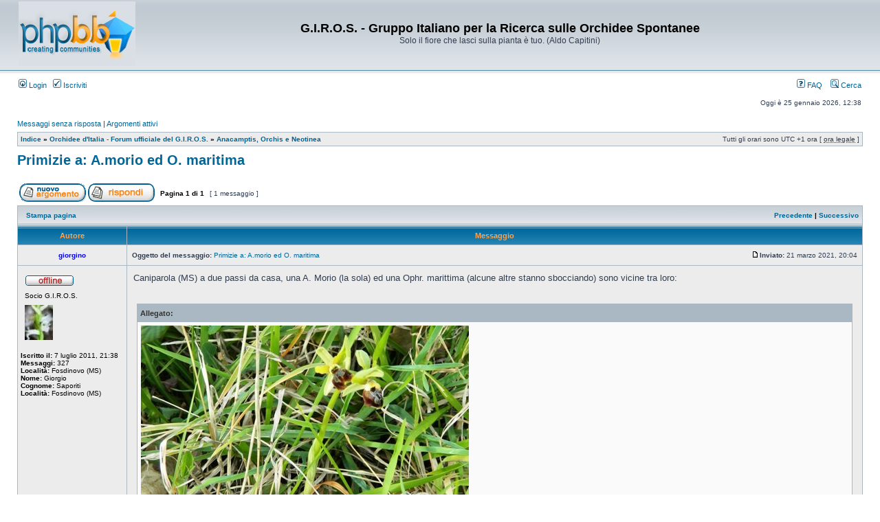

--- FILE ---
content_type: text/html; charset=UTF-8
request_url: http://giros.it/forum/viewtopic.php?f=71&t=4598&sid=17e3cf9075e90800f135e12bf73d348a
body_size: 7356
content:
<!DOCTYPE html PUBLIC "-//W3C//DTD XHTML 1.0 Transitional//EN" "http://www.w3.org/TR/xhtml1/DTD/xhtml1-transitional.dtd">
<html xmlns="http://www.w3.org/1999/xhtml" dir="ltr" lang="it" xml:lang="it">
<head>

<meta http-equiv="content-type" content="text/html; charset=UTF-8" />
<meta http-equiv="content-language" content="it" />
<meta http-equiv="content-style-type" content="text/css" />
<meta http-equiv="imagetoolbar" content="no" />
<meta name="resource-type" content="document" />
<meta name="distribution" content="global" />
<meta name="keywords" content="" />
<meta name="description" content="" />

<title>G.I.R.O.S. - Gruppo Italiano per la Ricerca sulle Orchidee Spontanee &bull; Leggi argomento - Primizie a: A.morio ed O. maritima</title>



<link rel="stylesheet" href="./styles/subsilver2/theme/stylesheet.css" type="text/css" />

<script type="text/javascript">
// <![CDATA[


function popup(url, width, height, name)
{
	if (!name)
	{
		name = '_popup';
	}

	window.open(url.replace(/&amp;/g, '&'), name, 'height=' + height + ',resizable=yes,scrollbars=yes,width=' + width);
	return false;
}

function jumpto()
{
	var page = prompt('Inserisci il numero della pagina alla quale vuoi andare.:', '1');
	var per_page = '';
	var base_url = '';

	if (page !== null && !isNaN(page) && page == Math.floor(page) && page > 0)
	{
		if (base_url.indexOf('?') == -1)
		{
			document.location.href = base_url + '?start=' + ((page - 1) * per_page);
		}
		else
		{
			document.location.href = base_url.replace(/&amp;/g, '&') + '&start=' + ((page - 1) * per_page);
		}
	}
}

/**
* Find a member
*/
function find_username(url)
{
	popup(url, 760, 570, '_usersearch');
	return false;
}

/**
* Mark/unmark checklist
* id = ID of parent container, name = name prefix, state = state [true/false]
*/
function marklist(id, name, state)
{
	var parent = document.getElementById(id);
	if (!parent)
	{
		eval('parent = document.' + id);
	}

	if (!parent)
	{
		return;
	}

	var rb = parent.getElementsByTagName('input');
	
	for (var r = 0; r < rb.length; r++)
	{
		if (rb[r].name.substr(0, name.length) == name)
		{
			rb[r].checked = state;
		}
	}
}



	/**
	* Play quicktime file by determining it's width/height
	* from the displayed rectangle area
	*
	* Only defined if there is a file block present.
	*/
	function play_qt_file(obj)
	{
		var rectangle = obj.GetRectangle();

		if (rectangle)
		{
			rectangle = rectangle.split(',')
			var x1 = parseInt(rectangle[0]);
			var x2 = parseInt(rectangle[2]);
			var y1 = parseInt(rectangle[1]);
			var y2 = parseInt(rectangle[3]);

			var width = (x1 < 0) ? (x1 * -1) + x2 : x2 - x1;
			var height = (y1 < 0) ? (y1 * -1) + y2 : y2 - y1;
		}
		else
		{
			var width = 200;
			var height = 0;
		}

		obj.width = width;
		obj.height = height + 16;

		obj.SetControllerVisible(true);

		obj.Play();
	}


// ]]>
</script>
</head>
<body class="ltr">

<a name="top"></a>

<div id="wrapheader">

	<div id="logodesc">
		<table width="100%" cellspacing="0">
		<tr>
			<td><a href="./index.php?sid=9edba5649a4c7f30b8c207fbdfd45b4a"><img src="./styles/subsilver2/imageset/site_logo.gif" width="170" height="94" alt="" title="" /></a></td>
			<td width="100%" align="center"><h1>G.I.R.O.S. - Gruppo Italiano per la Ricerca sulle Orchidee Spontanee</h1><span class="gen">Solo il fiore che lasci sulla pianta è tuo. (Aldo Capitini)</span></td>
		</tr>
		</table>
	</div>

	<div id="menubar">
		<table width="100%" cellspacing="0">
		<tr>
			<td class="genmed">
				<a href="./ucp.php?mode=login&amp;sid=9edba5649a4c7f30b8c207fbdfd45b4a"><img src="./styles/subsilver2/theme/images/icon_mini_login.gif" width="12" height="13" alt="*" /> Login</a>&nbsp; &nbsp;<a href="./ucp.php?mode=register&amp;sid=9edba5649a4c7f30b8c207fbdfd45b4a"><img src="./styles/subsilver2/theme/images/icon_mini_register.gif" width="12" height="13" alt="*" /> Iscriviti</a>
					
			</td>
			<td class="genmed" align="right">
				<a href="./faq.php?sid=9edba5649a4c7f30b8c207fbdfd45b4a"><img src="./styles/subsilver2/theme/images/icon_mini_faq.gif" width="12" height="13" alt="*" /> FAQ</a>
				&nbsp; &nbsp;<a href="./search.php?sid=9edba5649a4c7f30b8c207fbdfd45b4a"><img src="./styles/subsilver2/theme/images/icon_mini_search.gif" width="12" height="13" alt="*" /> Cerca</a>
			</td>
		</tr>
		</table>
	</div>

	<div id="datebar">
		<table width="100%" cellspacing="0">
		<tr>
			<td class="gensmall"></td>
			<td class="gensmall" align="right">Oggi è 25 gennaio 2026, 12:38<br /></td>
		</tr>
		</table>
	</div>

</div>

<div id="wrapcentre">

	
	<p class="searchbar">
		<span style="float: left;"><a href="./search.php?search_id=unanswered&amp;sid=9edba5649a4c7f30b8c207fbdfd45b4a">Messaggi senza risposta</a> | <a href="./search.php?search_id=active_topics&amp;sid=9edba5649a4c7f30b8c207fbdfd45b4a">Argomenti attivi</a></span>
		
	</p>
	

	<br style="clear: both;" />

	<table class="tablebg" width="100%" cellspacing="1" cellpadding="0" style="margin-top: 5px;">
	<tr>
		<td class="row1">
			<p class="breadcrumbs"><a href="./index.php?sid=9edba5649a4c7f30b8c207fbdfd45b4a">Indice</a> &#187; <a href="./viewforum.php?f=1&amp;sid=9edba5649a4c7f30b8c207fbdfd45b4a">Orchidee d'Italia  -  Forum ufficiale del G.I.R.O.S.</a> &#187; <a href="./viewforum.php?f=71&amp;sid=9edba5649a4c7f30b8c207fbdfd45b4a">Anacamptis, Orchis e Neotinea</a></p>
			<p class="datetime">Tutti gli orari sono UTC +1 ora [ <abbr title="Ora legale in vigore">ora legale</abbr> ]</p>
		</td>
	</tr>
	</table>

	<br />

<div id="pageheader">
	<h2><a class="titles" href="./viewtopic.php?f=71&amp;t=4598&amp;sid=9edba5649a4c7f30b8c207fbdfd45b4a">Primizie a: A.morio ed O. maritima</a></h2>


</div>

<br clear="all" /><br />

<div id="pagecontent">

	<table width="100%" cellspacing="1">
	<tr>
		<td align="left" valign="middle" nowrap="nowrap">
		<a href="./posting.php?mode=post&amp;f=71&amp;sid=9edba5649a4c7f30b8c207fbdfd45b4a"><img src="./styles/subsilver2/imageset/it/button_topic_new.gif" alt="Apri un nuovo argomento" title="Apri un nuovo argomento" /></a>&nbsp;<a href="./posting.php?mode=reply&amp;f=71&amp;t=4598&amp;sid=9edba5649a4c7f30b8c207fbdfd45b4a"><img src="./styles/subsilver2/imageset/it/button_topic_reply.gif" alt="Rispondi all’argomento" title="Rispondi all’argomento" /></a>
		</td>
		
			<td class="nav" valign="middle" nowrap="nowrap">&nbsp;Pagina <strong>1</strong> di <strong>1</strong><br /></td>
			<td class="gensmall" nowrap="nowrap">&nbsp;[ 1 messaggio ]&nbsp;</td>
			<td class="gensmall" width="100%" align="right" nowrap="nowrap"></td>
		
	</tr>
	</table>

	<table class="tablebg" width="100%" cellspacing="1">
	<tr>
		<td class="cat">
			<table width="100%" cellspacing="0">
			<tr>
				<td class="nav" nowrap="nowrap">&nbsp;
				<a href="./viewtopic.php?f=71&amp;t=4598&amp;sid=9edba5649a4c7f30b8c207fbdfd45b4a&amp;view=print" title="Stampa pagina">Stampa pagina</a>
				</td>
				<td class="nav" align="right" nowrap="nowrap"><a href="./viewtopic.php?f=71&amp;t=4598&amp;view=previous&amp;sid=9edba5649a4c7f30b8c207fbdfd45b4a">Precedente</a> | <a href="./viewtopic.php?f=71&amp;t=4598&amp;view=next&amp;sid=9edba5649a4c7f30b8c207fbdfd45b4a">Successivo</a>&nbsp;</td>
			</tr>
			</table>
		</td>
	</tr>

	</table>


	<table class="tablebg" width="100%" cellspacing="1">
	
		<tr>
			<th>Autore</th>
			<th>Messaggio</th>
		</tr>
	<tr class="row1">

			<td align="center" valign="middle">
				<a name="p17056"></a>
				<b class="postauthor" style="color: #0000FF">giorgino</b>
			</td>
			<td width="100%" height="25">
				<table width="100%" cellspacing="0">
				<tr>
				
					<td class="gensmall" width="100%"><div style="float: left;">&nbsp;<b>Oggetto del messaggio:</b> <a href="#p17056">Primizie a: A.morio ed O. maritima</a></div><div style="float: right;"><a href="./viewtopic.php?p=17056&amp;sid=9edba5649a4c7f30b8c207fbdfd45b4a#p17056"><img src="./styles/subsilver2/imageset/icon_post_target.gif" width="12" height="9" alt="Messaggio" title="Messaggio" /></a><b>Inviato:</b> 21 marzo 2021, 20:04&nbsp;</div></td>
				</tr>
				</table>
			</td>
		</tr>

		<tr class="row1">

			<td valign="top" class="profile">
				<table cellspacing="4" align="center" width="150">
			
				<tr>
					<td><img src="./styles/subsilver2/imageset/it/icon_user_offline.gif" alt="Non connesso" title="Non connesso" /></td>
				</tr>
			
				<tr>
					<td class="postdetails">Socio G.I.R.O.S.</td>
				</tr>
			
				<tr>
					<td><img src="./download/file.php?avatar=128_1453666970.jpg" width="41" height="51" alt="Avatar utente" /></td>
				</tr>
			
				</table>

				<span class="postdetails">
					<br /><b>Iscritto il:</b> 7 luglio 2011, 21:38<br /><b>Messaggi:</b> 327<br /><b>Località:</b> Fosdinovo (MS)
						<br /><b>Nome:</b> Giorgio
					
						<br /><b>Cognome:</b> Saporiti
					
						<br /><b>Località:</b> Fosdinovo (MS)
					
				</span>

			</td>
			<td valign="top">
				<table width="100%" cellspacing="5">
				<tr>
					<td>
					

						<div class="postbody">Caniparola (MS) a due passi da casa, una A. Morio (la sola) ed una Ophr. marittima (alcune altre stanno sbocciando) sono vicine tra loro:<br /><br /><div class="attachtitle">Allegato:</div><div class="attachcontent">
			<img src="./download/file.php?id=20406&amp;sid=9edba5649a4c7f30b8c207fbdfd45b4a" alt="canip 210321.JPG" /><br />
			<span class="gensmall">canip 210321.JPG [ 149.17 KiB | Osservato 38087 volte ]</span>
		

		<br />
	</div><br /><div class="attachtitle">Allegato:</div><div class="attachcontent">
			<img src="./download/file.php?id=20408&amp;sid=9edba5649a4c7f30b8c207fbdfd45b4a" alt="An morio 210311.JPG" /><br />
			<span class="gensmall">An morio 210311.JPG [ 123.92 KiB | Osservato 38087 volte ]</span>
		

		<br />
	</div><br /><div class="attachtitle">Allegato:</div><div class="attachcontent">
			<img src="./download/file.php?id=20407&amp;sid=9edba5649a4c7f30b8c207fbdfd45b4a" alt="Ophr maritt 210321.JPG" /><br />
			<span class="gensmall">Ophr maritt 210321.JPG [ 96.55 KiB | Osservato 38087 volte ]</span>
		

		<br />
	</div><br /><br /><br />giorgino  <img src="./images/smilies/icon_ciao.gif" alt=":ciao:" title="ciao" /></div>

					<br clear="all" /><br />

						<table width="100%" cellspacing="0">
						<tr valign="middle">
							<td class="gensmall" align="right">
							
							</td>
						</tr>
						</table>
					</td>
				</tr>
				</table>
			</td>
		</tr>

		<tr class="row1">

			<td class="profile"><strong><a href="#wrapheader">Top</a></strong></td>
			<td><div class="gensmall" style="float: left;">&nbsp;<a href="./memberlist.php?mode=viewprofile&amp;u=128&amp;sid=9edba5649a4c7f30b8c207fbdfd45b4a"><img src="./styles/subsilver2/imageset/it/icon_user_profile.gif" alt="Profilo" title="Profilo" /></a> &nbsp;</div> <div class="gensmall" style="float: right;">&nbsp;</div></td>
	
		</tr>

	<tr>
		<td class="spacer" colspan="2" height="1"><img src="images/spacer.gif" alt="" width="1" height="1" /></td>
	</tr>
	</table>

	<table width="100%" cellspacing="1" class="tablebg">
	<tr align="center">
		<td class="cat"><form name="viewtopic" method="post" action="./viewtopic.php?f=71&amp;t=4598&amp;sid=9edba5649a4c7f30b8c207fbdfd45b4a"><span class="gensmall">Visualizza ultimi messaggi:</span> <select name="st" id="st"><option value="0" selected="selected">Tutti i messaggi</option><option value="1">1 giorno</option><option value="7">7 giorni</option><option value="14">2 settimane</option><option value="30">1 mese</option><option value="90">3 mesi</option><option value="180">6 mesi</option><option value="365">1 anno</option></select>&nbsp;<span class="gensmall">Ordina per</span> <select name="sk" id="sk"><option value="a">Autore</option><option value="t" selected="selected">Ora di invio</option><option value="s">Titolo</option></select> <select name="sd" id="sd"><option value="a" selected="selected">Crescente</option><option value="d">Decrescente</option></select>&nbsp;<input class="btnlite" type="submit" value="Vai" name="sort" /></form></td>
	</tr>
	</table>
	

	<table width="100%" cellspacing="1">
	<tr>
		<td align="left" valign="middle" nowrap="nowrap">
		<a href="./posting.php?mode=post&amp;f=71&amp;sid=9edba5649a4c7f30b8c207fbdfd45b4a"><img src="./styles/subsilver2/imageset/it/button_topic_new.gif" alt="Apri un nuovo argomento" title="Apri un nuovo argomento" /></a>&nbsp;<a href="./posting.php?mode=reply&amp;f=71&amp;t=4598&amp;sid=9edba5649a4c7f30b8c207fbdfd45b4a"><img src="./styles/subsilver2/imageset/it/button_topic_reply.gif" alt="Rispondi all’argomento" title="Rispondi all’argomento" /></a>
		</td>
		
			<td class="nav" valign="middle" nowrap="nowrap">&nbsp;Pagina <strong>1</strong> di <strong>1</strong><br /></td>
			<td class="gensmall" nowrap="nowrap">&nbsp;[ 1 messaggio ]&nbsp;</td>
			<td class="gensmall" width="100%" align="right" nowrap="nowrap"></td>
		
	</tr>
	</table>

</div>

<div id="pagefooter"></div>

<br clear="all" />
<table class="tablebg" width="100%" cellspacing="1" cellpadding="0" style="margin-top: 5px;">
	<tr>
		<td class="row1">
			<p class="breadcrumbs"><a href="./index.php?sid=9edba5649a4c7f30b8c207fbdfd45b4a">Indice</a> &#187; <a href="./viewforum.php?f=1&amp;sid=9edba5649a4c7f30b8c207fbdfd45b4a">Orchidee d'Italia  -  Forum ufficiale del G.I.R.O.S.</a> &#187; <a href="./viewforum.php?f=71&amp;sid=9edba5649a4c7f30b8c207fbdfd45b4a">Anacamptis, Orchis e Neotinea</a></p>
			<p class="datetime">Tutti gli orari sono UTC +1 ora [ <abbr title="Ora legale in vigore">ora legale</abbr> ]</p>
		</td>
	</tr>
	</table>
	<br clear="all" />

	<table class="tablebg" width="100%" cellspacing="1">
	<tr>
		<td class="cat"><h4>Chi c’è in linea</h4></td>
	</tr>
	<tr>
		<td class="row1"><p class="gensmall">Visitano il forum: Nessuno e 1 ospite</p></td>
	</tr>
	</table>


<br clear="all" />

<table width="100%" cellspacing="1">
<tr>
	<td width="40%" valign="top" nowrap="nowrap" align="left"></td>
	<td align="right" valign="top" nowrap="nowrap"><span class="gensmall"><strong>Non puoi</strong> aprire nuovi argomenti<br /><strong>Non puoi</strong> rispondere negli argomenti<br /><strong>Non puoi</strong> modificare i tuoi messaggi<br /><strong>Non puoi</strong> cancellare i tuoi messaggi<br /><strong>Non puoi</strong> inviare allegati<br /></span></td>
</tr>
</table>

<br clear="all" />

<table width="100%" cellspacing="0">
<tr>
	<td><form method="get" name="search" action="./search.php?sid=9edba5649a4c7f30b8c207fbdfd45b4a"><span class="gensmall">Cerca per:</span> <input class="post" type="text" name="keywords" size="20" /> <input class="btnlite" type="submit" value="Vai" /><input type="hidden" name="t" value="4598" />
<input type="hidden" name="sf" value="msgonly" />
<input type="hidden" name="sid" value="9edba5649a4c7f30b8c207fbdfd45b4a" />
</form></td>
	<td align="right">
	<form method="post" name="jumpbox" action="./viewforum.php?sid=9edba5649a4c7f30b8c207fbdfd45b4a" onsubmit="if(document.jumpbox.f.value == -1){return false;}">

	<table cellspacing="0" cellpadding="0" border="0">
	<tr>
		<td nowrap="nowrap"><span class="gensmall">Vai a:</span>&nbsp;<select name="f" onchange="if(this.options[this.selectedIndex].value != -1){ document.forms['jumpbox'].submit() }">

		
			<option value="-1">Seleziona il forum</option>
		<option value="-1">------------------</option>
			<option value="133">Modalità di iscrizione al G.I.R.O.S. e al Forum</option>
		
			<option value="47">&nbsp; &nbsp;Come iscriversi al G.I.R.O.S.</option>
		
			<option value="1">Orchidee d'Italia  -  Forum ufficiale del G.I.R.O.S.</option>
		
			<option value="71" selected="selected">&nbsp; &nbsp;Anacamptis, Orchis e Neotinea</option>
		
			<option value="32">&nbsp; &nbsp;&nbsp; &nbsp;Anacamptis</option>
		
			<option value="30">&nbsp; &nbsp;&nbsp; &nbsp;Orchis</option>
		
			<option value="31">&nbsp; &nbsp;&nbsp; &nbsp;Neotinea</option>
		
			<option value="135">&nbsp; &nbsp;&nbsp; &nbsp;Galleria fotografica</option>
		
			<option value="25">&nbsp; &nbsp;Dactylorhiza</option>
		
			<option value="136">&nbsp; &nbsp;&nbsp; &nbsp;Galleria fotografica</option>
		
			<option value="39">&nbsp; &nbsp;Epipactis</option>
		
			<option value="73">&nbsp; &nbsp;Gymnadenia e Nigritella</option>
		
			<option value="27">&nbsp; &nbsp;&nbsp; &nbsp;Gymnadenia</option>
		
			<option value="28">&nbsp; &nbsp;&nbsp; &nbsp;Nigritella</option>
		
			<option value="29">&nbsp; &nbsp;Ophrys</option>
		
			<option value="33">&nbsp; &nbsp;Serapias</option>
		
			<option value="77">&nbsp; &nbsp;Altri generi</option>
		
			<option value="38">&nbsp; &nbsp;&nbsp; &nbsp;Cephalanthera</option>
		
			<option value="21">&nbsp; &nbsp;&nbsp; &nbsp;Chamorchis</option>
		
			<option value="24">&nbsp; &nbsp;&nbsp; &nbsp;Coeloglossum</option>
		
			<option value="45">&nbsp; &nbsp;&nbsp; &nbsp;Corallorhiza</option>
		
			<option value="18">&nbsp; &nbsp;&nbsp; &nbsp;Cypripedium</option>
		
			<option value="46">&nbsp; &nbsp;&nbsp; &nbsp;Epipogium</option>
		
			<option value="20">&nbsp; &nbsp;&nbsp; &nbsp;Gennaria</option>
		
			<option value="36">&nbsp; &nbsp;&nbsp; &nbsp;Goodyera</option>
		
			<option value="19">&nbsp; &nbsp;&nbsp; &nbsp;Herminium</option>
		
			<option value="34">&nbsp; &nbsp;&nbsp; &nbsp;Himantoglossum e Barlia</option>
		
			<option value="40">&nbsp; &nbsp;&nbsp; &nbsp;Limodorum</option>
		
			<option value="43">&nbsp; &nbsp;&nbsp; &nbsp;Liparis</option>
		
			<option value="41">&nbsp; &nbsp;&nbsp; &nbsp;Listera</option>
		
			<option value="44">&nbsp; &nbsp;&nbsp; &nbsp;Malaxis</option>
		
			<option value="42">&nbsp; &nbsp;&nbsp; &nbsp;Neottia</option>
		
			<option value="23">&nbsp; &nbsp;&nbsp; &nbsp;Platanthera</option>
		
			<option value="26">&nbsp; &nbsp;&nbsp; &nbsp;Pseudorchis</option>
		
			<option value="37">&nbsp; &nbsp;&nbsp; &nbsp;Spiranthes</option>
		
			<option value="22">&nbsp; &nbsp;&nbsp; &nbsp;Traunsteinera</option>
		
			<option value="56">Orchidee da determinare</option>
		
			<option value="4">&nbsp; &nbsp;Richieste di determinazione o di conferma</option>
		
			<option value="57">&nbsp; &nbsp;Casi irrisolti</option>
		
			<option value="54">Curiosità</option>
		
			<option value="5">&nbsp; &nbsp;Ibridi naturali</option>
		
			<option value="6">&nbsp; &nbsp;Lusus naturae</option>
		
			<option value="93">&nbsp; &nbsp;Alterazioni cromatiche</option>
		
			<option value="7">&nbsp; &nbsp;Insetti impollinatori</option>
		
			<option value="131">&nbsp; &nbsp;&nbsp; &nbsp;Registro degli insetti impollinatori</option>
		
			<option value="79">&nbsp; &nbsp;Variabilità e confronti</option>
		
			<option value="80">&nbsp; &nbsp;Rosette basali e capsule mature</option>
		
			<option value="59">Approfondimenti, articoli e chiavi di determinazione</option>
		
			<option value="8">&nbsp; &nbsp;Biblioteca</option>
		
			<option value="60">&nbsp; &nbsp;Chiavi di determinazione</option>
		
			<option value="78">&nbsp; &nbsp;Ricerca, Genetica e Nomenclatura</option>
		
			<option value="61">&nbsp; &nbsp;Nuove segnalazioni</option>
		
			<option value="53">&nbsp; &nbsp;Orchidee spontanee dal mondo</option>
		
			<option value="62">Fotografia e attrezzature</option>
		
			<option value="94">&nbsp; &nbsp;Reportage fotografici</option>
		
			<option value="10">&nbsp; &nbsp;Attrezzatura fotografica e Macro</option>
		
			<option value="65">&nbsp; &nbsp;Elaborazione post-scatto</option>
		
			<option value="64">&nbsp; &nbsp;Video delle orchidee</option>
		
			<option value="66">Tutela, protezione e divulgazione</option>
		
			<option value="92">&nbsp; &nbsp;Mappe di distribuzione</option>
		
			<option value="70">&nbsp; &nbsp;Leggi e regolamenti sulle orchidee spontanee</option>
		
			<option value="102">&nbsp; &nbsp;Sezioni G.I.R.O.S.</option>
		
			<option value="104">&nbsp; &nbsp;&nbsp; &nbsp;Sezione Alta Toscana</option>
		
			<option value="105">&nbsp; &nbsp;&nbsp; &nbsp;Sezione Bolognese</option>
		
			<option value="106">&nbsp; &nbsp;&nbsp; &nbsp;Sezione Calabra Reggina</option>
		
			<option value="107">&nbsp; &nbsp;&nbsp; &nbsp;Sezione Calabra Silana</option>
		
			<option value="108">&nbsp; &nbsp;&nbsp; &nbsp;Sezione Colli Berici</option>
		
			<option value="109">&nbsp; &nbsp;&nbsp; &nbsp;Sezione Etruria Meridionale</option>
		
			<option value="110">&nbsp; &nbsp;&nbsp; &nbsp;Sezione Fiorentina</option>
		
			<option value="127">&nbsp; &nbsp;&nbsp; &nbsp;Sezione Gargano</option>
		
			<option value="130">&nbsp; &nbsp;&nbsp; &nbsp;Sezione Ligure-Piemontese</option>
		
			<option value="111">&nbsp; &nbsp;&nbsp; &nbsp;Sezione Livornese</option>
		
			<option value="112">&nbsp; &nbsp;&nbsp; &nbsp;Sezione Lucana</option>
		
			<option value="140">&nbsp; &nbsp;&nbsp; &nbsp;Sezione Marche</option>
		
			<option value="113">&nbsp; &nbsp;&nbsp; &nbsp;Sezione Monte Baldo</option>
		
			<option value="114">&nbsp; &nbsp;&nbsp; &nbsp;Sezione Murgiana</option>
		
			<option value="115">&nbsp; &nbsp;&nbsp; &nbsp;Sezione Pratese</option>
		
			<option value="125">&nbsp; &nbsp;&nbsp; &nbsp;Sezione Romagna - Montefeltro</option>
		
			<option value="134">&nbsp; &nbsp;&nbsp; &nbsp;Sezione Romana &quot;Enrico Coleman&quot;</option>
		
			<option value="116">&nbsp; &nbsp;&nbsp; &nbsp;Sezione Sardegna</option>
		
			<option value="117">&nbsp; &nbsp;&nbsp; &nbsp;Sezione Sicilia Centrale</option>
		
			<option value="118">&nbsp; &nbsp;&nbsp; &nbsp;Sezione Tarantina</option>
		
			<option value="129">&nbsp; &nbsp;&nbsp; &nbsp;Sezione Terra di Lavoro</option>
		
			<option value="120">&nbsp; &nbsp;&nbsp; &nbsp;Sezione Tridentina</option>
		
			<option value="121">&nbsp; &nbsp;&nbsp; &nbsp;Sezione Tyrrhena &quot;Bruno Barsella&quot;</option>
		
			<option value="122">&nbsp; &nbsp;&nbsp; &nbsp;Sezione Umbria</option>
		
			<option value="139">&nbsp; &nbsp;&nbsp; &nbsp;Sezione Valdinievole &quot;Stivi Betti&quot;</option>
		
			<option value="123">&nbsp; &nbsp;&nbsp; &nbsp;Sezione Vallo di Diano - Cilento</option>
		
			<option value="124">&nbsp; &nbsp;&nbsp; &nbsp;Sezione Lombardia  *</option>
		
			<option value="128">&nbsp; &nbsp;&nbsp; &nbsp;Sezione Salento  *</option>
		
			<option value="52">&nbsp; &nbsp;Eventi ed escursioni</option>
		
			<option value="96">&nbsp; &nbsp;Protezione, denunce e interventi di tutela</option>
		
			<option value="69">Notizie dal G.I.R.O.S., info e varie</option>
		
			<option value="50">&nbsp; &nbsp;Punto di ritrovo</option>
		
			<option value="81">&nbsp; &nbsp;Consigli, proposte e varie</option>
		
			<option value="51">&nbsp; &nbsp;Problemi tecnici</option>
		
			<option value="68">&nbsp; &nbsp;Comunicazioni dal G.I.R.O.S.</option>
		
			<option value="48">&nbsp; &nbsp;Regole del nostro forum e istruzioni per l'uso</option>
		
			<option value="83">Collaborazioni e Forum sulle orchidee spontanee</option>
		
			<option value="86">&nbsp; &nbsp;Progetto di collaborazione</option>
		
			<option value="87">&nbsp; &nbsp;Forum A.M.I.N.T.</option>
		
			<option value="85">&nbsp; &nbsp;Forum Natura Mediterraneo</option>
		
			<option value="89">&nbsp; &nbsp;Forum Acta Plantarum</option>
		
			<option value="91">&nbsp; &nbsp;Forum Ophrys.bbactif.com</option>
		
			<option value="88">&nbsp; &nbsp;Forum Argonauti</option>
		
			<option value="90">&nbsp; &nbsp;Forum Orchidando.net</option>
		
			<option value="95">&nbsp; &nbsp;Siti e Associazioni Europee</option>
		

		</select>&nbsp;<input class="btnlite" type="submit" value="Vai" /></td>
	</tr>
	</table>

	</form>
</td>
</tr>
</table>


</div>

<div id="wrapfooter">
	
	<span class="copyright">POWERED_BY
	<br />Traduzione Italiana <a href="http://www.phpbb.it/">phpBB.it</a></span>
</div>

</body>
</html>